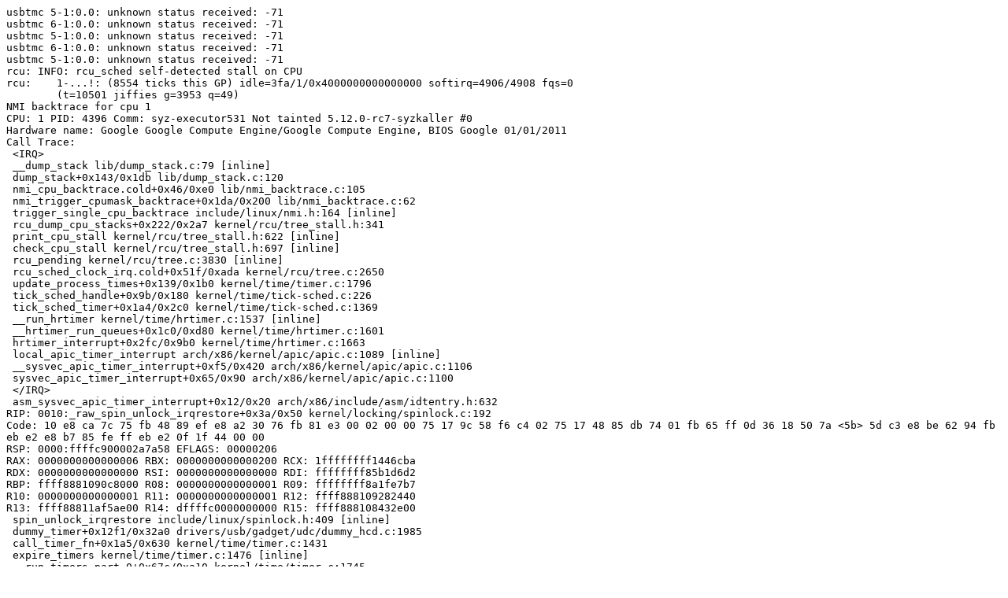

--- FILE ---
content_type: text/plain; charset=utf-8
request_url: https://syzkaller.appspot.com/text?tag=CrashReport&x=11d035a6d00000
body_size: 1517
content:
usbtmc 5-1:0.0: unknown status received: -71
usbtmc 6-1:0.0: unknown status received: -71
usbtmc 5-1:0.0: unknown status received: -71
usbtmc 6-1:0.0: unknown status received: -71
usbtmc 5-1:0.0: unknown status received: -71
rcu: INFO: rcu_sched self-detected stall on CPU
rcu: 	1-...!: (8554 ticks this GP) idle=3fa/1/0x4000000000000000 softirq=4906/4908 fqs=0 
	(t=10501 jiffies g=3953 q=49)
NMI backtrace for cpu 1
CPU: 1 PID: 4396 Comm: syz-executor531 Not tainted 5.12.0-rc7-syzkaller #0
Hardware name: Google Google Compute Engine/Google Compute Engine, BIOS Google 01/01/2011
Call Trace:
 <IRQ>
 __dump_stack lib/dump_stack.c:79 [inline]
 dump_stack+0x143/0x1db lib/dump_stack.c:120
 nmi_cpu_backtrace.cold+0x46/0xe0 lib/nmi_backtrace.c:105
 nmi_trigger_cpumask_backtrace+0x1da/0x200 lib/nmi_backtrace.c:62
 trigger_single_cpu_backtrace include/linux/nmi.h:164 [inline]
 rcu_dump_cpu_stacks+0x222/0x2a7 kernel/rcu/tree_stall.h:341
 print_cpu_stall kernel/rcu/tree_stall.h:622 [inline]
 check_cpu_stall kernel/rcu/tree_stall.h:697 [inline]
 rcu_pending kernel/rcu/tree.c:3830 [inline]
 rcu_sched_clock_irq.cold+0x51f/0xada kernel/rcu/tree.c:2650
 update_process_times+0x139/0x1b0 kernel/time/timer.c:1796
 tick_sched_handle+0x9b/0x180 kernel/time/tick-sched.c:226
 tick_sched_timer+0x1a4/0x2c0 kernel/time/tick-sched.c:1369
 __run_hrtimer kernel/time/hrtimer.c:1537 [inline]
 __hrtimer_run_queues+0x1c0/0xd80 kernel/time/hrtimer.c:1601
 hrtimer_interrupt+0x2fc/0x9b0 kernel/time/hrtimer.c:1663
 local_apic_timer_interrupt arch/x86/kernel/apic/apic.c:1089 [inline]
 __sysvec_apic_timer_interrupt+0xf5/0x420 arch/x86/kernel/apic/apic.c:1106
 sysvec_apic_timer_interrupt+0x65/0x90 arch/x86/kernel/apic/apic.c:1100
 </IRQ>
 asm_sysvec_apic_timer_interrupt+0x12/0x20 arch/x86/include/asm/idtentry.h:632
RIP: 0010:_raw_spin_unlock_irqrestore+0x3a/0x50 kernel/locking/spinlock.c:192
Code: 10 e8 ca 7c 75 fb 48 89 ef e8 a2 30 76 fb 81 e3 00 02 00 00 75 17 9c 58 f6 c4 02 75 17 48 85 db 74 01 fb 65 ff 0d 36 18 50 7a <5b> 5d c3 e8 be 62 94 fb eb e2 e8 b7 85 fe ff eb e2 0f 1f 44 00 00
RSP: 0000:ffffc900002a7a58 EFLAGS: 00000206
RAX: 0000000000000006 RBX: 0000000000000200 RCX: 1ffffffff1446cba
RDX: 0000000000000000 RSI: 0000000000000000 RDI: ffffffff85b1d6d2
RBP: ffff8881090c8000 R08: 0000000000000001 R09: ffffffff8a1fe7b7
R10: 0000000000000001 R11: 0000000000000001 R12: ffff888109282440
R13: ffff88811af5ae00 R14: dffffc0000000000 R15: ffff888108432e00
 spin_unlock_irqrestore include/linux/spinlock.h:409 [inline]
 dummy_timer+0x12f1/0x32a0 drivers/usb/gadget/udc/dummy_hcd.c:1985
 call_timer_fn+0x1a5/0x630 kernel/time/timer.c:1431
 expire_timers kernel/time/timer.c:1476 [inline]
 __run_timers.part.0+0x67c/0xa10 kernel/time/timer.c:1745
 __run_timers kernel/time/timer.c:1726 [inline]
 run_timer_softirq+0x80/0x120 kernel/time/timer.c:1758
 __do_softirq+0x1b0/0x944 kernel/softirq.c:345
 invoke_softirq kernel/softirq.c:221 [inline]
 __irq_exit_rcu kernel/softirq.c:422 [inline]
 irq_exit_rcu+0x110/0x1a0 kernel/softirq.c:434
 sysvec_apic_timer_interrupt+0x34/0x90 arch/x86/kernel/apic/apic.c:1100
 asm_sysvec_apic_timer_interrupt+0x12/0x20 arch/x86/include/asm/idtentry.h:632
RIP: 0033:0x46f73a
Code: 83 ff 03 74 3b 48 83 ec 28 b8 fa ff ff ff 83 ff 02 49 89 ca 0f 44 f8 64 8b 04 25 18 00 00 00 85 c0 75 2d b8 e6 00 00 00 0f 05 <89> c2 f7 da 3d 00 f0 ff ff b8 00 00 00 00 0f 47 c2 48 83 c4 28 c3
RSP: 002b:00007ffdc3547f50 EFLAGS: 00000246
RAX: 0000000000000000 RBX: 00007ffdc3548070 RCX: 000000000046f73a
RDX: 00007ffdc3547f90 RSI: 0000000000000000 RDI: 0000000000000000
RBP: 00007ffdc3547fec R08: 0000000000000000 R09: 00007ffdc35fa090
R10: 0000000000000000 R11: 0000000000000246 R12: 00000000000f4240
R13: 0000000000000006 R14: 00007ffdc3548040 R15: 00007ffdc3548030
usbtmc 2-1:0.0: unknown status received: -71
usbtmc 2-1:0.0: unknown status received: -71
usbtmc 2-1:0.0: unknown status received: -71
usbtmc 2-1:0.0: unknown status received: -71
usbtmc 2-1:0.0: unknown status received: -71
usbtmc 2-1:0.0: unknown status received: -71
usbtmc 2-1:0.0: unknown status received: -71
usbtmc 2-1:0.0: unknown status received: -71
usbtmc 2-1:0.0: unknown status received: -71
usbtmc 2-1:0.0: unknown status received: -71
usbtmc 2-1:0.0: unknown status received: -71
usbtmc 2-1:0.0: usb_submit_urb failed: -19
usbtmc 4-1:0.0: unknown status received: -71
usbtmc 4-1:0.0: unknown status received: -71
usbtmc 4-1:0.0: unknown status received: -71
usbtmc 4-1:0.0: unknown status received: -71
usbtmc 4-1:0.0: unknown status received: -71
usbtmc 4-1:0.0: unknown status received: -71
usbtmc 4-1:0.0: unknown status received: -71
usbtmc 4-1:0.0: unknown status received: -71
usbtmc 4-1:0.0: unknown status received: -71
usbtmc 4-1:0.0: unknown status received: -71
usbtmc 4-1:0.0: unknown status received: -71
usbtmc 4-1:0.0: usb_submit_urb failed: -19
usbtmc 6-1:0.0: unknown status received: -71
usbtmc 6-1:0.0: unknown status received: -71
usbtmc 6-1:0.0: unknown status received: -71
usbtmc 6-1:0.0: unknown status received: -71
usbtmc 6-1:0.0: unknown status received: -71
usbtmc 6-1:0.0: unknown status received: -71
usbtmc 6-1:0.0: unknown status received: -71
usbtmc 6-1:0.0: unknown status received: -71
usbtmc 6-1:0.0: unknown status received: -71
usbtmc 6-1:0.0: usb_submit_urb failed: -19
usbtmc 3-1:0.0: unknown status received: -71
usbtmc 3-1:0.0: unknown status received: -71
usbtmc 3-1:0.0: unknown status received: -71
usbtmc 3-1:0.0: unknown status received: -71
usbtmc 3-1:0.0: unknown status received: -71
usbtmc 3-1:0.0: unknown status received: -71
usbtmc 3-1:0.0: unknown status received: -71
usbtmc 3-1:0.0: unknown status received: -71
usbtmc 3-1:0.0: unknown status received: -71
usbtmc 3-1:0.0: unknown status received: -71
usbtmc 3-1:0.0: unknown status received: -71
usbtmc 3-1:0.0: usb_submit_urb failed: -19
usbtmc 5-1:0.0: unknown status received: -71
usbtmc 5-1:0.0: unknown status received: -71
usbtmc 5-1:0.0: unknown status received: -71
usbtmc 5-1:0.0: unknown status received: -71
usbtmc 5-1:0.0: unknown status received: -71
usbtmc 5-1:0.0: unknown status received: -71
usbtmc 5-1:0.0: unknown status received: -71
usbtmc 5-1:0.0: unknown status received: -71
usbtmc 5-1:0.0: unknown status received: -71
usbtmc 5-1:0.0: unknown status received: -71
usbtmc 4-1:0.0: unknown status received: -71
usbtmc 5-1:0.0: unknown status received: -71
usbtmc 4-1:0.0: unknown status received: -71
usbtmc 5-1:0.0: unknown status received: -71
usbtmc 5-1:0.0: usb_submit_urb failed: -19
usbtmc 4-1:0.0: unknown status received: -71
usbtmc 4-1:0.0: unknown status received: -71
usbtmc 4-1:0.0: unknown status received: -71
usbtmc 4-1:0.0: unknown status received: -71
usbtmc 4-1:0.0: unknown status received: -71
usbtmc 4-1:0.0: unknown status received: -71
usbtmc 4-1:0.0: unknown status received: -71
usbtmc 4-1:0.0: unknown status received: -71
usbtmc 4-1:0.0: unknown status received: -71
usbtmc 4-1:0.0: usb_submit_urb failed: -19
usbtmc 3-1:0.0: unknown status received: -71
usbtmc 3-1:0.0: unknown status received: -71
usbtmc 3-1:0.0: unknown status received: -71
usbtmc 3-1:0.0: unknown status received: -71
usbtmc 3-1:0.0: unknown status received: -71
usbtmc 3-1:0.0: unknown status received: -71
usbtmc 5-1:0.0: unknown status received: -71
usbtmc 3-1:0.0: unknown status received: -71
usbtmc 3-1:0.0: unknown status received: -71
usbtmc 5-1:0.0: unknown status received: -71
usbtmc 3-1:0.0: unknown status received: -71
usbtmc 5-1:0.0: unknown status received: -71
usbtmc 3-1:0.0: unknown status received: -71
usbtmc 3-1:0.0: usb_submit_urb failed: -19
usbtmc 5-1:0.0: unknown status received: -71
usbtmc 5-1:0.0: unknown status received: -71
usbtmc 5-1:0.0: unknown status received: -71
usbtmc 5-1:0.0: unknown status received: -71
usbtmc 5-1:0.0: unknown status received: -71
usbtmc 5-1:0.0: unknown status received: -71
usbtmc 5-1:0.0: unknown status received: -71
usbtmc 4-1:0.0: unknown status received: -71
usbtmc 5-1:0.0: unknown status received: -71
usbtmc 4-1:0.0: unknown status received: -71
usbtmc 5-1:0.0: unknown status received: -71
usbtmc 4-1:0.0: unknown status received: -71
usbtmc 5-1:0.0: unknown status received: -71
usbtmc 4-1:0.0: unknown status received: -71
usbtmc 5-1:0.0: unknown status received: -71
usbtmc 5-1:0.0: usb_submit_urb failed: -19
usbtmc 4-1:0.0: unknown status received: -71
usbtmc 4-1:0.0: unknown status received: -71
usbtmc 4-1:0.0: unknown status received: -71
usbtmc 4-1:0.0: unknown status received: -71
usbtmc 4-1:0.0: unknown status received: -71
usbtmc 4-1:0.0: unknown status received: -71
usbtmc 4-1:0.0: unknown status received: -71
usbtmc 4-1:0.0: usb_submit_urb failed: -19
usbtmc 2-1:0.0: unknown status received: -71
usbtmc 2-1:0.0: unknown status received: -71
usbtmc 2-1:0.0: unknown status received: -71
usbtmc 2-1:0.0: unknown status received: -71
usbtmc 2-1:0.0: unknown status received: -71
usbtmc 2-1:0.0: unknown status received: -71
usbtmc 2-1:0.0: unknown status received: -71
usbtmc 2-1:0.0: unknown status received: -71
usbtmc 2-1:0.0: unknown status received: -71
usbtmc 2-1:0.0: unknown status received: -71
usbtmc 2-1:0.0: usb_submit_urb failed: -19
usbtmc 4-1:0.0: unknown status received: -71
usbtmc 4-1:0.0: unknown status received: -71
usbtmc 4-1:0.0: unknown status received: -71
usbtmc 4-1:0.0: unknown status received: -71
usbtmc 4-1:0.0: unknown status received: -71
usbtmc 4-1:0.0: unknown status received: -71
usbtmc 4-1:0.0: unknown status received: -71
usbtmc 4-1:0.0: unknown status received: -71
usbtmc 4-1:0.0: unknown status received: -71
usbtmc 1-1:0.0: unknown status received: -71
usbtmc 4-1:0.0: unknown status received: -71
usbtmc 1-1:0.0: unknown status received: -71
usbtmc 4-1:0.0: unknown status received: -71
usbtmc 1-1:0.0: unknown status received: -71
usbtmc 4-1:0.0: unknown status received: -71
usbtmc 1-1:0.0: unknown status received: -71
usbtmc 4-1:0.0: unknown status received: -71
usbtmc 1-1:0.0: unknown status received: -71
usbtmc 4-1:0.0: unknown status received: -71
usbtmc 1-1:0.0: unknown status received: -71
usbtmc 1-1:0.0: unknown status received: -71
usbtmc 1-1:0.0: unknown status received: -71
usbtmc 1-1:0.0: unknown status received: -71
usbtmc 1-1:0.0: unknown status received: -71
usbtmc 1-1:0.0: unknown status received: -71
usbtmc 1-1:0.0: usb_submit_urb failed: -19
usbtmc 6-1:0.0: unknown status received: -71
usbtmc 6-1:0.0: unknown status received: -71
usbtmc 6-1:0.0: unknown status received: -71
usbtmc 6-1:0.0: unknown status received: -71
usbtmc 6-1:0.0: unknown status received: -71
usbtmc 6-1:0.0: unknown status received: -71
usbtmc 6-1:0.0: unknown status received: -71
usbtmc 6-1:0.0: unknown status received: -71
usbtmc 6-1:0.0: unknown status received: -71
usbtmc 6-1:0.0: unknown status received: -71
usbtmc 6-1:0.0: unknown status received: -71
usbtmc 6-1:0.0: unknown status received: -71
usbtmc 6-1:0.0: unknown status received: -71
usbtmc 3-1:0.0: unknown status received: -71
usbtmc 3-1:0.0: unknown status received: -71
usbtmc 3-1:0.0: unknown status received: -71
usbtmc 4-1:0.0: unknown status received: -71
usbtmc 3-1:0.0: unknown status received: -71
usbtmc 3-1:0.0: unknown status received: -71
usbtmc 4-1:0.0: unknown status received: -71
usbtmc 4-1:0.0: unknown status received: -71
usbtmc 3-1:0.0: unknown status received: -71
usbtmc 3-1:0.0: unknown status received: -71
usbtmc 4-1:0.0: unknown status received: -71
usbtmc 4-1:0.0: unknown status received: -71
usbtmc 3-1:0.0: unknown status received: -71
usbtmc 3-1:0.0: unknown status received: -71
usbtmc 4-1:0.0: unknown status received: -71
usbtmc 4-1:0.0: unknown status received: -71
usbtmc 3-1:0.0: unknown status received: -71
usbtmc 3-1:0.0: unknown status received: -71
usbtmc 3-1:0.0: usb_submit_urb failed: -19
usbtmc 4-1:0.0: unknown status received: -71
usbtmc 4-1:0.0: unknown status received: -71
usbtmc 4-1:0.0: unknown status received: -71
usbtmc 4-1:0.0: unknown status received: -71
usbtmc 4-1:0.0: usb_submit_urb failed: -19
usbtmc 5-1:0.0: unknown status received: -71
usbtmc 5-1:0.0: unknown status received: -71
usbtmc 5-1:0.0: unknown status received: -71
usbtmc 1-1:0.0: unknown status received: -71
usbtmc 5-1:0.0: unknown status received: -71
usbtmc 5-1:0.0: unknown status received: -71
usbtmc 1-1:0.0: unknown status received: -71
usbtmc 1-1:0.0: unknown status received: -71
usbtmc 5-1:0.0: unknown status received: -71
usbtmc 5-1:0.0: unknown status received: -71
usbtmc 1-1:0.0: unknown status received: -71
usbtmc 1-1:0.0: unknown status received: -71
usbtmc 5-1:0.0: unknown status received: -71
usbtmc 5-1:0.0: unknown status received: -71
usbtmc 1-1:0.0: unknown status received: -71
usbtmc 1-1:0.0: unknown status received: -71
usbtmc 5-1:0.0: unknown status received: -71
usbtmc 5-1:0.0: unknown status received: -71
usbtmc 5-1:0.0: usb_submit_urb failed: -19
usbtmc 1-1:0.0: unknown status received: -71
usbtmc 1-1:0.0: unknown status received: -71
usbtmc 1-1:0.0: unknown status received: -71
usbtmc 1-1:0.0: unknown status received: -71
